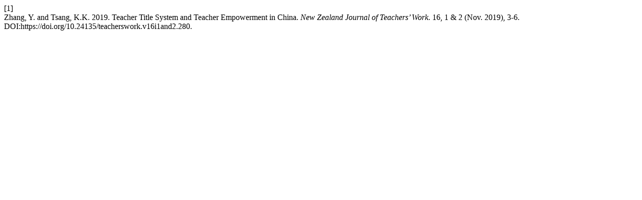

--- FILE ---
content_type: text/html; charset=UTF-8
request_url: https://ojs.aut.ac.nz/teachers-work/citationstylelanguage/get/acm-sig-proceedings?submissionId=280
body_size: 249
content:
<div class="csl-bib-body">
  <div class="csl-entry"><div class="csl-left-margin">[1]</div><div class="csl-right-inline">Zhang, Y. and Tsang, K.K. 2019. Teacher Title System and Teacher Empowerment in China. <i>New Zealand Journal of Teachers’ Work</i>. 16, 1 &amp; 2 (Nov. 2019), 3-6. DOI:https://doi.org/10.24135/teacherswork.v16i1and2.280.</div></div>
</div>